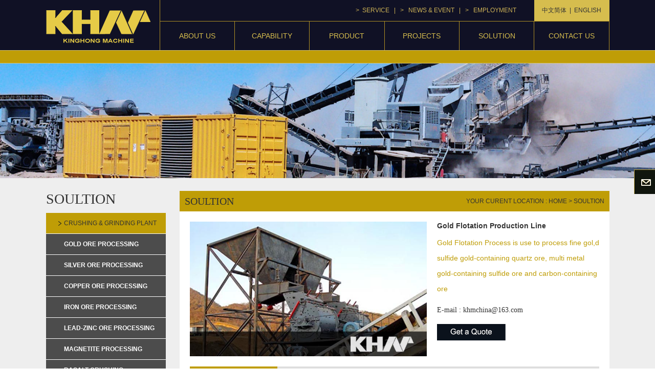

--- FILE ---
content_type: text/html; charset=utf-8
request_url: https://khgmining.com/solDetail.aspx?id=779
body_size: 75495
content:

<!DOCTYPE html PUBLIC "-//W3C//DTD XHTML 1.0 Transitional//EN" "http://www.w3.org/TR/xhtml1/DTD/xhtml1-transitional.dtd">
<html xmlns="http://www.w3.org/1999/xhtml">
<head>
    <meta http-equiv="Content-Type" content="text/html; charset=utf-8" />
    <title>KHM Mining Machinery--NO.1 in China--KINGHONG MACHINE-Crushing Equipment,Grinding Equipment,Mineral Processing Equipment</title><meta name="keywords" content="Gold Mine procssing machine Mining Machine Crushing Equipment,Grinding Equipment,Mineral Processing Equipment"/><meta name="description" content="Mining Machine Crushing Equipment,Grinding Equipment,Mineral Processing Equipment"/>
    <link href="style.css" rel="stylesheet" type="text/css" />

    <script src="js/jquery.min.js" type="text/javascript"></script>

    <script type="text/javascript">
        var timeout = 500;
        var closetimer = 0;
        var ddmenuitem = 0;

        function jsddm_open() {
            jsddm_canceltimer();
            jsddm_close();
            ddmenuitem = $(this).find('ul').eq(0).css('visibility', 'visible');
        }

        function jsddm_close()
        { if (ddmenuitem) ddmenuitem.css('visibility', 'hidden'); }

        function jsddm_timer()
        { closetimer = window.setTimeout(jsddm_close, timeout); }

        function jsddm_canceltimer() {
            if (closetimer) {
                window.clearTimeout(closetimer);
                closetimer = null;
            }
        }

        $(document).ready(function() {
            $('#jsddm > li').bind('mouseover', jsddm_open);
            $('#jsddm > li').bind('mouseout', jsddm_timer);
        });

        document.onclick = jsddm_close;
    </script>

    <script src="js/ScrollPic.js" type="text/javascript"></script>

    <script type="text/javascript" src="js/jquery-1.4.4.min.js"></script>

    <script type="text/javascript">
        $(document).ready(function() {

            //幻灯片元素与类“menu_body”段与类“menu_head”时点击
            $("#firstpane2 .menu_body2:eq(0)").show();
            $("#firstpane2 p.menu_head2").click(function() {
                $(this).addClass("current2").next("div.menu_body2").slideToggle(300).siblings("div.menu_body2").slideUp("slow");
                $(this).siblings().removeClass("current2");
            });

            //滑动与类“menu_body”的元素，当鼠标悬停段
            $("#secondpane2 .menu_body2:eq(0)").show();
            $("#secondpane2 p.menu_head2").mouseover(function() {
                $(this).addClass("current2").next("div.menu_body2").slideDown(500).siblings("div.menu_body2").slideUp("slow");
                $(this).siblings().removeClass("current2");
            });

        });
    </script>

</head>
<body>
    <form name="form1" method="post" action="/solDetail.aspx?id=779" id="form1">
<div>
<input type="hidden" name="__VIEWSTATE" id="__VIEWSTATE" value="U80tstCmvH1MFsNkV5f27XSk4JVxu0iq42OGfiqu3fvEKEvqmeho/WcfUr9z/Z7noaWkcG6DTenUxiGmnmEx1XVbfmjorz6tki4DVtSv5P+EbsbwaRbUU97AZVc=" />
</div>

<div>

	<input type="hidden" name="__VIEWSTATEGENERATOR" id="__VIEWSTATEGENERATOR" value="4D50B0A7" />
</div>
    <div class="head">
        

<script>

    function stop() {

        return false;

    }

    document.oncontextmenu = stop; 

</script>

<div class="kd head_topbg">
    <div class="logo fl">
        <a href="Index.aspx">
            <img src="img/logo.png" /></a></div>
    <div class="head_rt fr">
        <div class="head_top">
            <div class="lang fr">
                <a href="http://www.khmchina.cn">中文简体</a>&nbsp;&nbsp;|&nbsp;&nbsp;<a href="http://www.khmchina.com/">ENGLISH</a></div>
            <div class="href_top fr">
                <a href="Service.aspx">>&nbsp;&nbsp;service</a>&nbsp;&nbsp;&nbsp;|&nbsp;&nbsp;&nbsp;<a
                    href="News.aspx">>&nbsp;&nbsp;&nbsp;news & event</a>&nbsp;&nbsp;&nbsp;|&nbsp;&nbsp;&nbsp;<a
                        href="Renli.aspx">>&nbsp;&nbsp;&nbsp;Employment</a></div>
        </div>
        <div class="cl">
        </div>
        <div class="nav">
            <ul id="jsddm">
                <li><a href="Contact_1.aspx">contact us</a>
                    <ul class="nav_abt" style="left: 731px;">
                        <li class="nav_abtlei"><a href="Contact_1.aspx">Contact Us</a></li>
                        <li class="nav_abtlei"><a href="Contact.aspx">Visit Us</a></li>
                    </ul>
                </li>
                <li><a href="Solution_2.aspx">Solution</a>
                    <ul class="nav_pro">
                        <li>
                            <div class="pro_leikd">
                                <div class="pro_leibt" style="width: 300px; border: none; padding-left: 110px;">
                                    <div class="pro_leibt2">
                                        <a href="Solution.aspx"><strong>>Crushing and Grinding Plan</strong></a>
                                        <div class="pro_leibt3">
                                            <a href="solDetail.aspx?id=710">GOLD ORE CRUSHING & PROCESSING</a></div>
                                        <div class="pro_leibt3">
                                            <a href="solDetail.aspx?id=711">SILVER CRUSHING & PROCESSING</a></div>
                                        <div class="pro_leibt3">
                                            <a href="solDetail.aspx?id=712">COPPER ORE CRUSHING & PROCESSING</a></div>
                                        <div class="pro_leibt3">
                                            <a href="solDetail.aspx?id=713">IRON ORE CRUSHING & PROCESSING</a></div>
                                        <div class="pro_leibt3">
                                            <a href="solDetail.aspx?id=716">LEAD-ZINC ORE CRUSHING & PROCESSING</a></div>
                                        <div class="pro_leibt3">
                                            <a href="solDetail.aspx?id=633">QUARTZ CRUSHING & PROCESSING</a></div>
                                        <div class="pro_leibt3">
                                            <a href="solDetail.aspx?id=719">GRANITE CRUSHING & PROCESSING</a></div>
                                        <div class="pro_leibt3">
                                            <a href="solDetail.aspx?id=723">COAL CRUSHING & PROCESSING</a></div>
                                        <div class="pro_leibt3" style="text-align: right; padding-right: 40px; margin-top: 22px;">
                                            <a href="Solution.aspx">MOre</a></div>
                                    </div>
                                </div>
                                <div class="pro_leibt" style="width: 300px; border: none;">
                                    <div class="pro_leibt2">
                                        <a href="Solution_1.aspx"><strong>>Mineral processing Plan</strong></a>
                                        <div class="pro_leibt3">
                                            <a href="solDetail.aspx?id=779">Gold Flotation Production Line</a></div>
                                        <div class="pro_leibt3">
                                            <a href="solDetail.aspx?id=778">Gold CIP Production Line</a></div>
                                        <div class="pro_leibt3">
                                            <a href="solDetail.aspx?id=777">Magnetic Separation line</a></div>
                                        <div class="pro_leibt3">
                                            <a href="solDetail.aspx?id=634">Flotation Separation Process</a></div>
                                        <div class="pro_leibt3">
                                            <a href="solDetail.aspx?id=786">Fluorite Flotation Processing line</a></div>
                                        <div class="pro_leibt3">
                                            <a href="solDetail.aspx?id=784">Scheelite Flotation Production Line</a></div>
                                        <div class="pro_leibt3">
                                            <a href="solDetail.aspx?id=783">Hematite Separation Processing line</a></div>
                                        <div class="pro_leibt3">
                                            <a href="solDetail.aspx?id=782">Quartz Sand Dressing Line</a></div>
                                        <div class="pro_leibt3">
                                            <a href="solDetail.aspx?id=781">Molybdenum Dressing Line</a></div>
                                        <div class="pro_leibt3">
                                            <a href="solDetail.aspx?id=780">Cu-Pb-Zn Dressing Processing line</a></div>
                                    </div>
                                </div>
                                <div class="pro_leibt" style="width: 300px; border: none;">
                                    <div class="pro_leibt2">
                                        <a href="Product_p.aspx?pid=155"><strong>>Mine Project Design</strong></a>
                                        <div class="pro_leibt3">
                                            <a href="sol2_Detail.aspx?id=709">Engineering Consulting</a></div>
                                        <div class="pro_leibt3">
                                            <a href="sol2_Detail.aspx?id=681">Mineral Dressing Test</a></div>
                                        <div class="pro_leibt3">
                                            <a href="sol2_Detail.aspx?id=680">Mine Design</a></div>
                                        <div class="pro_leibt3">
                                            <a href="sol2_Detail.aspx?id=679">Equipment Manufactur</a></div>
                                        <div class="pro_leibt3">
                                            <a href="sol2_Detail.aspx?id=678">Equipment Manufactur</a></div>
                                        <div class="pro_leibt3">
                                            <a href="sol2_Detail.aspx?id=677">Personal Training</a></div>
                                        <div class="pro_leibt3">
                                            <a href="sol2_Detail.aspx?id=675">Designed Capacity Reached</a></div>
                                    </div>
                                </div>
                                <div class="cl">
                                </div>
                            </div>
                        </li>
                    </ul>
                </li>
                <li><a href="Project.aspx">projects</a>
                    <ul class="nav_abt" style="left: 439px;">
                        <li class="nav_abtlei"><a href="Project.aspx">PROJECT CASE</a></li>
                        <li class="nav_abtlei"><a href="Project_1.aspx">OUR CUSTOMER</a></li>
                    </ul>
                </li>
                <li><a href="product.aspx">product</a>
                    <ul class="nav_pro">
                        <li>
                            <div class="pro_leikd">
                                <div class="pro_leibt">
                                    <div class="pro_leibt2">
                                        <a href="Product_p.aspx?pid=180"><strong>>Conveying Equipment</strong></a>
                                        <div class="pro_leibt3">
                                            <a href="Product.aspx?pid=180&typeId=195">High Inclination Angle Belt</a></div>
                                        <div class="pro_leibt3">
                                            <a href="Product.aspx?pid=180&typeId=190">Belt Conveyor</a></div>
                                        <div class="pro_leibt3">
                                            <a href="Product.aspx?pid=180&typeId=254">Bucket elevator</a></div>
                                    </div>
                                </div>
                                <div class="pro_leibt" style="padding-bottom: 22px;">
                                    <div class="pro_leibt2">
                                        <a href="Product_p.aspx?pid=156"><strong>>Crushing Equipment</strong></a>
                                        <div class="pro_leibt3">
                                            <a href="Product.aspx?pid=156&typeId=188">Jaw Crusher</a></div>
                                        <div class="pro_leibt3">
                                            <a href="Product.aspx?pid=156&typeId=202">European Type Jaw Crusher</a></div>
                                        <div class="pro_leibt3">
                                            <a href="Product.aspx?pid=156&typeId=203">High Efficiency Jaw Crusher</a></div>
                                        <div class="pro_leibt3">
                                            <a href="Product.aspx?pid=156&typeId=204">Impact Crusher</a></div>
                                        <div class="pro_leibt3">
                                            <a href="Product.aspx?pid=156&typeId=205">PFW Impact Crusher</a></div>
                                        <div class="pro_leibt3">
                                            <a href="Product.aspx?pid=156&typeId=187">Cone Crusher</a></div>
                                        <div class="pro_leibt3">
                                            <a href="Product.aspx?pid=156&typeId=206">Hydraulic Cone </a>
                                        </div>
                                        <div class="pro_leibt3">
                                            <a href="Product.aspx?pid=156&typeId=207">Compound Cone</a></div>
                                        <div class="pro_leibt3">
                                            <a href="Product.aspx?pid=156&typeId=218">Rod mill</a></div>
                                        <div class="pro_leibt3">
                                            <a href="Product.aspx?pid=156&typeId=208">HST Cone Crusher</a></div>
                                        <div class="pro_leibt3">
                                            <a href="Product.aspx?pid=156&typeId=210">Toothed Roller Crusher</a></div>
                                        <div class="pro_leibt3">
                                            <a href="Product.aspx?pid=156&typeId=212">Roll Crusher</a></div>
                                        <div class="pro_leibt3">
                                            <a href="Product.aspx?pid=156&typeId=213">Hammer Crusher</a></div>
                                        <div class="pro_leibt3">
                                            <a href="Product.aspx?pid=156&typeId=214">Hammer Mill</a></div>
                                        <div class="pro_leibt3">
                                            <a href="Product.aspx?pid=156&typeId=215">Mobile Crusher</a></div>
                                        <div class="pro_leibt3">
                                            <a href="Product.aspx?pid=156&typeId=217">Energy-saving Ball Mill</a></div>
                                        <div class="pro_leibt3">
                                            <a href="Product.aspx?pid=156&typeId=216">Ball Mill</a></div>
                                    </div>
                                </div>
                                <div class="pro_leibt">
                                    <div class="pro_leibt2">
                                        <a href="Product_p.aspx?pid=178"><strong>>Screening Equipment</strong></a>
                                        <div class="pro_leibt3">
                                            <a href="Product.aspx?pid=178&typeId=219">Vibrating Screen</a></div>
                                        <div class="pro_leibt3">
                                            <a href="Product.aspx?pid=178&typeId=220">High-frequency Screen</a></div>
                                        <div class="pro_leibt3">
                                            <a href="Product.aspx?pid=178&typeId=221">Linear Vibrating </a>
                                        </div>
                                        <div class="pro_leibt3">
                                            <a href="Product.aspx?pid=178&typeId=222">Centering Vibrating Screen</a></div>
                                        <div class="pro_leibt3">
                                            <a href="Product.aspx?pid=178&typeId=232">Trommel Screen</a></div>
                                    </div>
                                </div>
                                <div class="pro_leibt">
                                    <div class="pro_leibt2">
                                        <a href="Product_p.aspx?pid=155"><strong>>Grinding Equipment</strong></a>
                                        <div class="pro_leibt3">
                                            <a href="Product.aspx?pid=155&typeId=170">Ball Mill</a></div>
                                        <div class="pro_leibt3">
                                            <a href="Product.aspx?pid=155&typeId=223">Rod Mill</a></div>
                                        <div class="pro_leibt3">
                                            <a href="Product.aspx?pid=155&typeId=171">Energy-saving Ball Mill</a></div>
                                        <div class="pro_leibt3">
                                            <a href="Product.aspx?pid=155&typeId=224">LM Vertical Grinding</a></div>
                                        <div class="pro_leibt3">
                                            <a href="Product.aspx?pid=155&typeId=225">Raymond Mill</a></div>
                                        <div class="pro_leibt3">
                                            <a href="Product.aspx?pid=155&typeId=226">SCM Ultrafine Mill</a></div>
                                        <div class="pro_leibt3">
                                            <a href="Product.aspx?pid=155&typeId=227">MTW Trapezium Grinder</a></div>
                                        <div class="pro_leibt3">
                                            <a href="Product.aspx?pid=155&typeId=228">Reinforced Ultrafine Mill</a></div>
                                    </div>
                                </div>
                                <div class="pro_leibt" style="border: none;">
                                    <div class="pro_leibt2">
                                        <a href="Product_p.aspx?pid=182"><strong>>Flotation Equipment</strong></a>
                                        <div class="pro_leibt3">
                                            <a href="Product.aspx?pid=182&typeId=234">SF Floatation Cell</a></div>
                                        <div class="pro_leibt3">
                                            <a href="Product.aspx?pid=182&typeId=191">JJF Floatation Machine</a></div>
                                        <div class="pro_leibt3">
                                            <a href="Product.aspx?pid=182&typeId=236">XCF air inflation
                                                <br />
                                                floatation cell</a></div>
                                        <div class="pro_leibt3">
                                            <a href="Product.aspx?pid=182&typeId=235">XJB Bar Flotation Cell</a></div>
                                        <div class="pro_leibt3">
                                            <a href="Product.aspx?pid=182&typeId=237">KYF Air Inflation
                                                <br />
                                                Floatation Cell</a></div>
                                    </div>
                                </div>
                                <div class="cl">
                                </div>
                                <!-- 注释-->
                                <div class="pro_leibt" style="position: absolute; left: 657px; top: 236px; padding-top: 30px;">
                                    <div class="pro_leibt2">
                                        <a href="Product_p.aspx?pid=183"><strong>>Separating Equipoment</strong></a>
                                        <div class="pro_leibt3">
                                            <a href="Product.aspx?pid=183&typeId=231">Magnetic Separator</a></div>
                                        <div class="pro_leibt3">
                                            <a href="Product.aspx?pid=183&typeId=233">Magnetic Drum</a></div>
                                        <div class="pro_leibt3">
                                            <a href="Product.aspx?pid=183&typeId=242">Shaking Table</a></div>
                                        <div class="pro_leibt3">
                                            <a href="Product.aspx?pid=183&typeId=243">Spiral Chute</a></div>
                                        <div class="pro_leibt3">
                                            <a href="Product.aspx?pid=183&typeId=249">Desorption Electrolysis
                                                <br />
                                                System</a></div>
                                        <div class="pro_leibt3">
                                            <a href="Product.aspx?pid=183&typeId=244">Jigger</a></div>
                                    </div>
                                </div>
                                <div class="pro_leibt" style="position: absolute; left: 438px; top: 170px; padding-top: 30px;">
                                    <div class="pro_leibt2">
                                        <a href="Product_p.aspx?pid=181"><strong>>Classifying Equipment</strong></a>
                                        <div class="pro_leibt3">
                                            <a href="Product.aspx?pid=181&typeId=229">Spiral Classifier</a></div>
                                        <div class="pro_leibt3">
                                            <a href="Product.aspx?pid=181&typeId=189">Submerged spiral<br />
                                                classifier</a></div>
                                        <div class="pro_leibt3">
                                            <a href="Product.aspx?pid=181&typeId=230">Double Spiral Classifier</a></div>
                                    </div>
                                </div>
                                <div class="pro_leibt" style="position: absolute; top: 126px; left: 0px; padding-top: 30px;">
                                    <div class="pro_leibt2">
                                        <a href="Product_p.aspx?pid=179"><strong>>Feeding Equipment</strong></a>
                                        <div class="pro_leibt3">
                                            <a href="Product.aspx?pid=179&typeId=199">plate feeder</a></div>
                                        <div class="pro_leibt3">
                                            <a href="Product.aspx?pid=179&typeId=201">chute feeder</a></div>
                                        <div class="pro_leibt3">
                                            <a href="Product.aspx?pid=179&typeId=198">Disk Feeder</a></div>
                                        <div class="pro_leibt3">
                                            <a href="Product.aspx?pid=179&typeId=196">Pendulum Feeder</a></div>
                                        <div class="pro_leibt3">
                                            <a href="Product.aspx?pid=179&typeId=197">Vibrating Feeder</a></div>
                                        <div class="pro_leibt3">
                                            <a href="Product.aspx?pid=179&typeId=200">Electromagnetic Feeder</a></div>
                                    </div>
                                </div>
                                <div class="pro_leibt" style="position: absolute; top: 323px; left: 0px; padding-top: 30px;
                                    padding-bottom: 22px;">
                                    <div class="pro_leibt2">
                                        <a href="Product_p.aspx?pid=250"><strong>>Cyclone Equipment</strong></a>
                                        <div class="pro_leibt3">
                                            <a href="Product.aspx?pid=250&typeId=252">Hydrocyclone</a></div>
                                        <div class="pro_leibt3">
                                            <a href="Product.aspx?pid=250&typeId=253">Combined Cyclone</a></div>
                                    </div>
                                </div>
                                <div class="pro_leibt" style="position: absolute; top: 323px; left: 438px; padding-top: 30px;">
                                    <div class="pro_leibt2">
                                        <a href="Product_p.aspx?pid=241"><strong>>Agitation Equipment</strong></a>
                                        <div class="pro_leibt3">
                                            <a href="Product.aspx?pid=241&typeId=245">High Efficiency Agitation Tank</a></div>
                                        <div class="pro_leibt3">
                                            <a href="Product.aspx?pid=241&typeId=247">Chemical Agitation Tank</a></div>
                                        <div class="pro_leibt3">
                                            <a href="Product.aspx?pid=241&typeId=248">Mixer</a></div>
                                    </div>
                                </div>
                                <div class="cl">
                                </div>
                                <div class="pro_leibt" style="position: absolute; border: none; top: 214px; padding-top: 30px;
                                    left: 876px;">
                                    <div class="pro_leibt2">
                                        <a href="Product_p.aspx?pid=184"><strong>>Concentrating Equipment</strong></a>
                                        <div class="pro_leibt3">
                                            <a href="Product.aspx?pid=184&typeId=257">Vacuum Pressure Filter</a></div>
                                        <div class="pro_leibt3">
                                            <a href="Product.aspx?pid=184&typeId=255">High-Efficiency Thickener</a></div>
                                        <div class="pro_leibt3">
                                            <a href="Product.aspx?pid=184&typeId=256">Deep Cone Thickener </a>
                                        </div>
                                        <div class="pro_leibt3">
                                            <a href="Product.aspx?pid=184&typeId=258">Press Filter</a></div>
                                        <div class="pro_leibt3">
                                            <a href="Product.aspx?pid=184&typeId=259">Ceramic Pressure Filter</a></div>
                                    </div>
                                </div>
                                <div class="cl">
                                </div>
                            </div>
                        </li>
                    </ul>
                </li>
                <li><a href="ShiLi.aspx">capability</a>
                    <ul class="nav_abt" style="left: 148px;">
                        <li class="nav_abtlei"><a href="ShiLi_1.aspx?funId=79">KHM FACTORY</a></li>
                        <li class="nav_abtlei"><a href="ShiLi_1.aspx?funId=246">KHM WORKSHOP</a></li>
                        <li class="nav_abtlei"><a href="ShiLi_1.aspx?funId=247">KHM EQUIPMENT</a></li>
                        <li class="nav_abtlei"><a href="ShiLi_2.aspx?funId=250">KHM R & D</a></li>
                        <li class="nav_abtlei"><a href="ShiLi_2.aspx?funId=251">KHM TEAM</a></li>
                        <li class="nav_abtlei"><a href="ShiLi_2.aspx?funId=259">COOPERATION</a></li>
                        <li class="nav_abtlei"><a href="ShiLi_3.aspx?funId=260">PRODUCT SERIES</a></li>
                    </ul>
                </li>
                <li style="width: 145.4px"><a href="About.aspx">About Us</a>
                    <ul class="nav_abt" style="left: 0px;">
                        <li class="nav_abtlei"><a href="About.aspx">KHM Profile</a></li>
                        <li class="nav_abtlei"><a href="About_1.aspx?funId=248">KHM Market</a></li>
                        <li class="nav_abtlei"><a href="About_1.aspx?funId=166">KHM Culture</a></li>
                        <li class="nav_abtlei"><a href="About_1.aspx?funId=256">KHM Spirits</a></li>
                        <li class="nav_abtlei"><a href="About_1.aspx?funId=257">KHM CSR</a></li>
                        <li class="nav_abtlei"><a href="About_1.aspx?funId=258">KHM Honor</a></li>
                    </ul>
                </li>
            </ul>
        </div>
    </div>
    <div class="cl">
    </div>
</div>

    </div>
    <div class="nei_banner">
        <img src="img/nei_banner.jpg" width="100%" /></div>
    <div class="main">
        <div class="kd">
            <div class="main_lf fl">
                
<div class="main_lfbt">
    soultion</div>
<div class="demo2">
    <div id="firstpane2" class="menu_list2">
        <p class="menu_head2 current2">
            <a id="a_269">CRUSHING & GRINDING PLANT</a></p>
        <div id="div_269" class="menu_body2">
            <a href="solDetail.aspx?id=710">GOLD ORE PROCESSING</a> <a href="solDetail.aspx?id=711">SILVER ORE PROCESSING</a> <a href="solDetail.aspx?id=712">COPPER ORE PROCESSING</a> <a href="solDetail.aspx?id=713">IRON ORE  PROCESSING</a> <a href="solDetail.aspx?id=716">LEAD-ZINC ORE PROCESSING</a> <a href="solDetail.aspx?id=714">MAGNETITE  PROCESSING</a> <a href="solDetail.aspx?id=715">BASALT  CRUSHING</a> <a href="solDetail.aspx?id=633">QUARTZ PROCESSING</a> <a href="solDetail.aspx?id=717">SLAG PROCESSING</a> <a href="solDetail.aspx?id=718">CALCIUM CARBONATE  GRINDING</a> <a href="solDetail.aspx?id=719">GRANITE CRUSHING </a> <a href="solDetail.aspx?id=723">COAL PROCESSING</a> <a href="solDetail.aspx?id=724">BARITE  PROCESSING</a> <a href="solDetail.aspx?id=725">LIMESTONE CRUSHING</a> <a href="solDetail.aspx?id=726">Bauxite PROCESSING</a> <a href="solDetail.aspx?id=727">Clay  PROCESSING</a> <a href="solDetail.aspx?id=1032">PEBBLE CRUSHING</a> 
        </div>
        <p class="menu_head2 current2">
            <a id="a_273">mineral PROCESSING plant</a></p>
        <div id="div_273" class="menu_body2">
            <a href="solDetail.aspx?id=786">Fluorite Flotation Process</a> <a href="solDetail.aspx?id=785">Phosphorite Production Line</a> <a href="solDetail.aspx?id=784">Scheelite Flotation Production Line</a> <a href="solDetail.aspx?id=783">Hematite Separation Process</a> <a href="solDetail.aspx?id=782">Quartz Sand Production Line</a> <a href="solDetail.aspx?id=781">Molybdenum Production Line</a> <a href="solDetail.aspx?id=780">Cu-Pb-Zn Dressing Process</a> <a style="color:#bf9d06;" href="solDetail.aspx?id=779">Gold Flotation Production Line</a> <a href="solDetail.aspx?id=778">Gold CIP Production Line</a> <a href="solDetail.aspx?id=777">Magnetic Separation Process</a> <a href="solDetail.aspx?id=634">Flotation Separation Process</a> <a href="solDetail.aspx?id=1033">Stone Processing Line</a> 
        </div>
        <p class="menu_head2 current2">
            <a id="a_274">mine project design</a></p>
        <div id="div_274" class="menu_body2">
            <a href="sol2_Detail.aspx?id=709">Engineering Consulting</a> <a href="sol2_Detail.aspx?id=681">Mineral Dressing Test </a> <a href="sol2_Detail.aspx?id=680">Mine Design</a> <a href="sol2_Detail.aspx?id=679">Equipment Manufacture</a> <a href="sol2_Detail.aspx?id=678">Installation and Commission</a> <a href="sol2_Detail.aspx?id=677">Personal Training</a> <a href="sol2_Detail.aspx?id=635">Designed Capacity Reached</a> 
        </div>
    </div>

    <script>        document.getElementById("a_0").style.background = "url(img/jt_a.png) no-repeat left center #000000";
        document.getElementById("a_0").style.color = "#fff";
        document.getElementById("div_0").style.display = "block";
    </script>

</div>
<div class="lf_btm a_333">
    <div class="lf_btmbt">
        <a href="Solution.aspx">PRODUCTION CAPABILITY</a></div>
    <ul>
    <li><a href="sol3_Detail.aspx?id=1016">100-150TPH CRUSHING PLANT</a></li><li><a href="sol3_Detail.aspx?id=1027">120-180TPH FOR HARD STONE</a></li><li><a href="sol3_Detail.aspx?id=1028">200-280TPH FOR HARD STONE </a></li><li><a href="sol3_Detail.aspx?id=1029">250-300TPH CRUSHING PLANT</a></li><li><a href="sol3_Detail.aspx?id=1030">450-550TPH FOR HARD STONE</a></li><li><a href="sol3_Detail.aspx?id=1031">550-650TPH CRUSHING PLANT</a></li>
    </ul>
    <div class="lf_btmbt">
        <a href="Product.aspx">MAIN PRODUCT</a></div>
    <ul>
     <li><a href="proDetail.aspx?id=685">PE Jaw Crusher</a></li><li><a href="proDetail.aspx?id=732">PFW Impact Crusher</a></li><li><a href="proDetail.aspx?id=735">High Efficiency jaw Crusher</a></li><li><a href="proDetail.aspx?id=686">Simons Compound Cone Crusher</a></li><li><a href="proDetail.aspx?id=746">Ball Mill</a></li>
    </ul>
    <div class="a_333" style="text-align: right; padding: 10px 0;">
        <a href="Product.aspx">More</a></div>
</div>

            </div>
            <div class="main_rt fr">
                <div class="dqwz">
                    <span class="fr">your curent location : <a href="Index.aspx">home</a> &gt; <a href="Solution.aspx">
                        soultion</a> </span>soultion
                </div>
                <div class="cl">
                </div>
                <div class="pro_neitop">
                    <img src="/photo/bigTu/20141010013742_only.jpg" width="463" height="263" />
                    <h2>
                        Gold Flotation Production Line</h2>
                    <h3>
                        Gold Flotation Process is use to process fine gol,d sulfide gold-containing quartz ore, multi metal gold-containing sulfide ore and carbon-containing ore
</h3>
                    <h4>
                            E-mail : <a href="mailto:khmchina@163.com" style="color:#333;">khmchina@163.com</a></h4>
                        <a href="Contact_1.aspx">
                            <img src="img/xj.jpg" /></a>
                </div>
                <div class="cl">
                </div>
                <div class="pro_nav2">
                    <ul>
                        <li><a>production line</a></li>
                    </ul>
                    <div class="cl">
                    </div>
                </div>
                <div class="nr">
                    <div id="div1" style="display: block;">
                        <div class="cl">
                        </div>
                        <div class="pro_wz">
                            <h4>
	【Process Introduction】</h4>
<div>
	<div>
		<p>
			Flotation is widely used in gold processing. In China, 80% rock gold is processed by flotation. Flotation process maximizes the enrichment of gold into sulfide minerals. The tailings can be directly discharged. Flotation in gold mine has low beneficiation cost.</p>
		<h4>
			【Application】</h4>
	</div>
	<div>
		Gold Flotation Process&nbsp;is use to process fine gold, sulfide gold-containing quartz ore, multi metal gold-containing sulfide ore and carbon-containing ore</div>
	<div>
		<h4>
			【<strong>Process Description&nbsp;</strong>】</h4>
		<div>
			<div>
				<h4>
					Gold Flotation Process Flow</h4>
				<p>
					Gold mineral flotation normally adopts one stage grinding-flotation process, but stages grinding and flotation for ore with uneven distribution.</p>
			</div>
			<div>
				<h4>
					Grinding fineness of gold</h4>
				<p>
					For the gold wrapped in sulfide minerals, sulfide ore reaches monomer dissociation; but for the gold with gangue, grinding fineness should reach gold monomer dissociation. Grinding fineness of minerals is determined by test.</p>
			</div>
			<div>
				<h4>
					Concentration of gold flotation process</h4>
				<p>
					Flotation for large density and coarse particle needs thick pulp, whereas for small density and fine particle, need dilute pulp</p>
			</div>
			<div>
				<h4>
					Other process conditions</h4>
				<p>
					In addition to the grinding fineness, process conditions of gold flotation also includes slurry concentration, reagent dosage, aeration quantity, flotation time</p>
			</div>
			<h3>
				[Case]</h3>
			<h3 style="text-align: center;">
				<img alt="" height="219" src="/neditor/upload/img/201492421172124839.jpg" style="text-align: center; font-size: 12px;" width="567" /></h3>
			<p style="text-align: center;">
				<img src="file:///e:/program files/360se6/User Data/temp/2014092008424161555072.jpg" /></p>
			<div>
				<p>
					A gold mine in Yunan, capacity was 300t/d; the main mineral was pyrite; fine granularity of gold; the gold had close relationship with metal sulfide mineral. This plant adopted the flotation process---one roughing, two cleaning and two scavenging. But due to surface oxidation of arsenic antimony mineral, it adsorbed amount of flotation reagents, and the flotation effect was poor. So the plant authorized Xinhai to reform the process. Xinha</p>
				<p>
					i replaced cyclone tailings with stages grinding &amp; flotation and flotation tailings in accordance with existing problems in production, and Xinhai also changed the number of machine and reagents rules. Finally, this plant obtained excellent indexes. The indexes comparison as follow:</p>
				<table class="table" id="table1" style="margin: 15px auto 0px; padding: 0px; list-style: none; width: 697px; border-collapse: collapse; border: 1px solid rgb(221, 221, 221); font-size: 12px;">
					<tbody style="margin: 0px; padding: 0px; list-style: none;">
						<tr style="margin: 0px; padding: 0px; list-style: none; background-color: rgb(241, 241, 241); color: rgb(0, 0, 0);">
							<td style="margin: 0px; padding: 3px; list-style: none; text-align: center; border: 1px solid rgb(221, 221, 221);">
								&nbsp;</td>
							<td style="margin: 0px; padding: 3px; list-style: none; text-align: center; border: 1px solid rgb(221, 221, 221);">
								Products Name</td>
							<td style="margin: 0px; padding: 3px; list-style: none; text-align: center; border: 1px solid rgb(221, 221, 221);">
								Gold Concentrate Grade/（g/t）</td>
							<td style="margin: 0px; padding: 3px; list-style: none; text-align: center; border: 1px solid rgb(221, 221, 221);">
								Gold Recovery Rate/%</td>
						</tr>
						<tr style="margin: 0px; padding: 0px; list-style: none; color: rgb(0, 0, 0);">
							<td rowspan="3" style="margin: 0px; padding: 3px; list-style: none; text-align: center; border: 1px solid rgb(221, 221, 221);">
								Before Reformation</td>
							<td style="margin: 0px; padding: 3px; list-style: none; text-align: center; border: 1px solid rgb(221, 221, 221);">
								Gold Concentrate</td>
							<td style="margin: 0px; padding: 3px; list-style: none; text-align: center; border: 1px solid rgb(221, 221, 221);">
								33.35</td>
							<td style="margin: 0px; padding: 3px; list-style: none; text-align: center; border: 1px solid rgb(221, 221, 221);">
								90.62</td>
						</tr>
						<tr style="margin: 0px; padding: 0px; list-style: none; background-color: rgb(241, 241, 241); color: rgb(0, 0, 0);">
							<td style="margin: 0px; padding: 3px; list-style: none; text-align: center; border: 1px solid rgb(221, 221, 221);">
								Tailings</td>
							<td style="margin: 0px; padding: 3px; list-style: none; text-align: center; border: 1px solid rgb(221, 221, 221);">
								0.68</td>
							<td style="margin: 0px; padding: 3px; list-style: none; text-align: center; border: 1px solid rgb(221, 221, 221);">
								9.38</td>
						</tr>
						<tr style="margin: 0px; padding: 0px; list-style: none; color: rgb(0, 0, 0);">
							<td style="margin: 0px; padding: 3px; list-style: none; text-align: center; border: 1px solid rgb(221, 221, 221);">
								Crude Ore</td>
							<td style="margin: 0px; padding: 3px; list-style: none; text-align: center; border: 1px solid rgb(221, 221, 221);">
								3.32</td>
							<td style="margin: 0px; padding: 3px; list-style: none; text-align: center; border: 1px solid rgb(221, 221, 221);">
								100</td>
						</tr>
						<tr style="margin: 0px; padding: 0px; list-style: none; background-color: rgb(241, 241, 241); color: rgb(0, 0, 0);">
							<td rowspan="3" style="margin: 0px; padding: 3px; list-style: none; text-align: center; border: 1px solid rgb(221, 221, 221);">
								After Reformation</td>
							<td style="margin: 0px; padding: 3px; list-style: none; text-align: center; border: 1px solid rgb(221, 221, 221);">
								Gold Concentrate</td>
							<td style="margin: 0px; padding: 3px; list-style: none; text-align: center; border: 1px solid rgb(221, 221, 221);">
								34.38</td>
							<td style="margin: 0px; padding: 3px; list-style: none; text-align: center; border: 1px solid rgb(221, 221, 221);">
								81.80</td>
						</tr>
						<tr style="margin: 0px; padding: 0px; list-style: none; color: rgb(0, 0, 0);">
							<td style="margin: 0px; padding: 3px; list-style: none; text-align: center; border: 1px solid rgb(221, 221, 221);">
								Tailings</td>
							<td style="margin: 0px; padding: 3px; list-style: none; text-align: center; border: 1px solid rgb(221, 221, 221);">
								0.34</td>
							<td style="margin: 0px; padding: 3px; list-style: none; text-align: center; border: 1px solid rgb(221, 221, 221);">
								19.20</td>
						</tr>
						<tr style="margin: 0px; padding: 0px; list-style: none; background-color: rgb(241, 241, 241); color: rgb(0, 0, 0);">
							<td style="margin: 0px; padding: 3px; list-style: none; text-align: center; border: 1px solid rgb(221, 221, 221);">
								Crude Ore</td>
							<td style="margin: 0px; padding: 3px; list-style: none; text-align: center; border: 1px solid rgb(221, 221, 221);">
								3.30</td>
							<td style="margin: 0px; padding: 3px; list-style: none; text-align: center; border: 1px solid rgb(221, 221, 221);">
								100</td>
						</tr>
					</tbody>
				</table>
			</div>
			<div>
				<br />
				<p style="margin: 15px 0px; padding: 0px; list-style: none; cursor: default;">
					The production process flow into stage flotation flowsheet, easy operation, to achieve early harvest, fast charge minerals useful higher impurity minerals; adjust the structure of flotation machine, improve the separation environment, but also improve the flotation pulp mineralization effect, the index of stability and flow。</p>
				<p style="margin: 15px 0px; padding: 0px; list-style: none; cursor: default;">
					&nbsp;</p>
				<p style="margin: 15px 0px; padding: 0px; list-style: none; cursor: default; text-align: center;">
					<img align="" alt="" height="198" src="/neditor/upload/img/201492421222987232.jpg" width="350" />&nbsp; <img alt="" height="198" src="/neditor/upload/img/201492421385162427.jpg" width="350" />.</p>
				<p style="margin: 15px 0px; padding: 0px; list-style: none; cursor: default; text-align: center;">
					&nbsp;</p>
				<p style="margin: 15px 0px; padding: 0px; list-style: none; cursor: default; text-align: center;">
					<img alt="" height="589" src="/neditor/upload/img/201410152413357957.jpg" width="440" /></p>
			</div>
		</div>
	</div>
</div>

                        </div>
                    </div>
                    <div class="rollphotos">
                        
        <div class="xg_bt">
                            Related products</div>
                        <div class="blk_29">
                            <div class="LeftBotton" id="LeftArr">
                            </div>
                            <div class="Cont a_333" id="ISL_Cont_1">
                               <div class="box">                                    <a class="imgBorder" href="proDetail.aspx?id=685">                                        <img src="/photo/product/20140917012609_db.jpg" width="180" height="107"><br />                                        <br />PE Jaw Crusher                                        </a></div><div class="box">                                    <a class="imgBorder" href="proDetail.aspx?id=733">                                        <img src="/photo/product/20140923212038_db.jpg" width="180" height="107"><br />                                        <br />European Type Jaw Crusher                                        </a></div><div class="box">                                    <a class="imgBorder" href="proDetail.aspx?id=732">                                        <img src="/photo/product/20140923210320_db.jpg" width="180" height="107"><br />                                        <br />PFW Impact Crusher                                        </a></div><div class="box">                                    <a class="imgBorder" href="proDetail.aspx?id=735">                                        <img src="/photo/product/20140923215511_db.jpg" width="180" height="107"><br />                                        <br />High Efficiency jaw Crusher                                        </a></div><div class="box">                                    <a class="imgBorder" href="proDetail.aspx?id=730">                                        <img src="/photo/product/20140923202327_db.jpg" width="180" height="107"><br />                                        <br />Impact Crusher                                        </a></div><div class="box">                                    <a class="imgBorder" href="proDetail.aspx?id=737">                                        <img src="/photo/product/20140923221759_db.jpg" width="180" height="107"><br />                                        <br />Cone Crusher                                        </a></div><div class="box">                                    <a class="imgBorder" href="proDetail.aspx?id=686">                                        <img src="/photo/product/20140917012755_db.jpg" width="180" height="107"><br />                                        <br />Simons Compound Cone Crusher                                        </a></div><div class="box">                                    <a class="imgBorder" href="proDetail.aspx?id=736">                                        <img src="/photo/product/20140923221029_db.jpg" width="180" height="107"><br />                                        <br />HPT Hydraulic Cone Crusher                                        </a></div><div class="box">                                    <a class="imgBorder" href="proDetail.aspx?id=731">                                        <img src="/photo/product/20140923205609_db.jpg" width="180" height="107"><br />                                        <br />Hammer Crusher                                        </a></div><div class="box">                                    <a class="imgBorder" href="proDetail.aspx?id=861">                                        <img src="/photo/product/20140926223944_db.jpg" width="180" height="107"><br />                                        <br />HPC Cone Crusher                                        </a></div><div class="box">                                    <a class="imgBorder" href="proDetail.aspx?id=734">                                        <img src="/photo/product/20140923212600_db.jpg" width="180" height="107"><br />                                        <br />Hammer Mill                                        </a></div><div class="box">                                    <a class="imgBorder" href="proDetail.aspx?id=738">                                        <img src="/photo/product/20140923222735_db.jpg" width="180" height="107"><br />                                        <br />HST Cone Crusher                                        </a></div><div class="box">                                    <a class="imgBorder" href="proDetail.aspx?id=740">                                        <img src="/photo/product/20140923224020_db.jpg" width="180" height="107"><br />                                        <br />Grinding Machine                                        </a></div><div class="box">                                    <a class="imgBorder" href="proDetail.aspx?id=741">                                        <img src="/photo/product/20140923224501_db.jpg" width="180" height="107"><br />                                        <br />MTW Trapezium Gringder                                        </a></div><div class="box">                                    <a class="imgBorder" href="proDetail.aspx?id=1046">                                        <img src="/photo/product/20141112042856_db.jpg" width="180" height="107"><br />                                        <br />HST Cone Crusher                                        </a></div><div class="box">                                    <a class="imgBorder" href="proDetail.aspx?id=742">                                        <img src="/photo/product/20140923224948_db.jpg" width="180" height="107"><br />                                        <br />LM Vertical Mill                                        </a></div><div class="box">                                    <a class="imgBorder" href="proDetail.aspx?id=743">                                        <img src="/photo/product/20140923225436_db.jpg" width="180" height="107"><br />                                        <br />Raymond Mill                                        </a></div><div class="box">                                    <a class="imgBorder" href="proDetail.aspx?id=864">                                        <img src="/photo/product/20140926233617_db.jpg" width="180" height="107"><br />                                        <br />Reinforced Ultrafine Mill                                        </a></div><div class="box">                                    <a class="imgBorder" href="proDetail.aspx?id=862">                                        <img src="/photo/product/20140926225205_db.jpg" width="180" height="107"><br />                                        <br />Toothed Roller Crusher                                        </a></div><div class="box">                                    <a class="imgBorder" href="proDetail.aspx?id=746">                                        <img src="/photo/product/20140924011418_db.jpg" width="180" height="107"><br />                                        <br />Ball Mill                                        </a></div><div class="box">                                    <a class="imgBorder" href="proDetail.aspx?id=744">                                        <img src="/photo/product/20140924004503_db.jpg" width="180" height="107"><br />                                        <br />Energy-Saving Ball Mill                                        </a></div><div class="box">                                    <a class="imgBorder" href="proDetail.aspx?id=739">                                        <img src="/photo/product/20140923223406_db.jpg" width="180" height="107"><br />                                        <br />Mobile Crusher                                        </a></div><div class="box">                                    <a class="imgBorder" href="proDetail.aspx?id=758">                                        <img src="/photo/product/20140924022505_db.jpg" width="180" height="107"><br />                                        <br />Round Vibrating Screen                                        </a></div><div class="box">                                    <a class="imgBorder" href="proDetail.aspx?id=1018">                                        <img src="/photo/product/20140930233015_db.jpg" width="180" height="107"><br />                                        <br />Overflow Type Ball Mill                                        </a></div><div class="box">                                    <a class="imgBorder" href="proDetail.aspx?id=1017">                                        <img src="/photo/product/20140930232917_db.jpg" width="180" height="107"><br />                                        <br />Grid Type Ball mill                                        </a></div><div class="box">                                    <a class="imgBorder" href="proDetail.aspx?id=684">                                        <img src="/photo/product/20140917011856_db.jpg" width="180" height="107"><br />                                        <br />Energy-Saving Ball Mill                                        </a></div><div class="box">                                    <a class="imgBorder" href="proDetail.aspx?id=749">                                        <img src="/photo/product/20140924014035_db.jpg" width="180" height="107"><br />                                        <br />Rod Mill                                        </a></div><div class="box">                                    <a class="imgBorder" href="proDetail.aspx?id=750">                                        <img src="/photo/product/20140924014734_db.jpg" width="180" height="107"><br />                                        <br />SF Floatation Cell                                        </a></div><div class="box">                                    <a class="imgBorder" href="proDetail.aspx?id=747">                                        <img src="/photo/product/20140924013043_db.jpg" width="180" height="107"><br />                                        <br />Ball Mill                                        </a></div><div class="box">                                    <a class="imgBorder" href="proDetail.aspx?id=753">                                        <img src="/photo/product/20140924020342_db.jpg" width="180" height="107"><br />                                        <br />Flotation machine                                        </a></div><div class="box">                                    <a class="imgBorder" href="proDetail.aspx?id=752">                                        <img src="/photo/product/20140924015914_db.jpg" width="180" height="107"><br />                                        <br />BF & KYF Floatation cell                                        </a></div><div class="box">                                    <a class="imgBorder" href="proDetail.aspx?id=755">                                        <img src="/photo/product/20140924021048_db.jpg" width="180" height="107"><br />                                        <br />High Weir Spiral Classifier                                        </a></div><div class="box">                                    <a class="imgBorder" href="proDetail.aspx?id=865">                                        <img src="/photo/product/20140926235234_db.jpg" width="180" height="107"><br />                                        <br />Submerged spiral classifier                                        </a></div><div class="box">                                    <a class="imgBorder" href="proDetail.aspx?id=756">                                        <img src="/photo/product/20140924021641_db.jpg" width="180" height="107"><br />                                        <br />Double spiral classifier                                        </a></div><div class="box">                                    <a class="imgBorder" href="proDetail.aspx?id=761">                                        <img src="/photo/product/20140924024738_db.jpg" width="180" height="107"><br />                                        <br />Vibrating Feeder                                        </a></div><div class="box">                                    <a class="imgBorder" href="proDetail.aspx?id=762">                                        <img src="/photo/product/20140924030103_db.jpg" width="180" height="107"><br />                                        <br />KHM Plate Feeder                                        </a></div><div class="box">                                    <a class="imgBorder" href="proDetail.aspx?id=649">                                        <img src="/photo/product/20140911171348_db.jpg" width="180" height="107"><br />                                        <br />Chute Feeder                                        </a></div><div class="box">                                    <a class="imgBorder" href="proDetail.aspx?id=645">                                        <img src="/photo/product/20140911171205_db.jpg" width="180" height="107"><br />                                        <br />Disk feeder                                        </a></div><div class="box">                                    <a class="imgBorder" href="proDetail.aspx?id=647">                                        <img src="/photo/product/20140911171319_db.jpg" width="180" height="107"><br />                                        <br />Pendulum Feeder                                        </a></div><div class="box">                                    <a class="imgBorder" href="proDetail.aspx?id=648">                                        <img src="/photo/product/20140911171334_db.jpg" width="180" height="107"><br />                                        <br />Plate converyor                                        </a></div><div class="box">                                    <a class="imgBorder" href="proDetail.aspx?id=646">                                        <img src="/photo/product/20140911171259_db.jpg" width="180" height="107"><br />                                        <br />Electromagnetic Vibrating Feeder                                        </a></div><div class="box">                                    <a class="imgBorder" href="proDetail.aspx?id=611">                                        <img src="/photo/product/20140515120223_db.jpg" width="180" height="107"><br />                                        <br />Belt Conveyor                                        </a></div><div class="box">                                    <a class="imgBorder" href="proDetail.aspx?id=765">                                        <img src="/photo/product/20140924033015_db.jpg" width="180" height="107"><br />                                        <br />High Inclination Angle Belt                                        </a></div><div class="box">                                    <a class="imgBorder" href="proDetail.aspx?id=764">                                        <img src="/photo/product/20140924032255_db.jpg" width="180" height="107"><br />                                        <br />KHM Belt conveyor                                        </a></div><div class="box">                                    <a class="imgBorder" href="proDetail.aspx?id=774">                                        <img src="/photo/product/20140924051814_db.jpg" width="180" height="107"><br />                                        <br />Bucket Elevator                                        </a></div><div class="box">                                    <a class="imgBorder" href="proDetail.aspx?id=759">                                        <img src="/photo/product/20140924022925_db.jpg" width="180" height="107"><br />                                        <br />High Frequency Vibrating Screen                                        </a></div><div class="box">                                    <a class="imgBorder" href="proDetail.aspx?id=863">                                        <img src="/photo/product/20140926230903_db.jpg" width="180" height="107"><br />                                        <br />Auto Centering Vibrating Screen                                        </a></div><div class="box">                                    <a class="imgBorder" href="proDetail.aspx?id=760">                                        <img src="/photo/product/20140924024533_db.jpg" width="180" height="107"><br />                                        <br />YKN Vibrating Screen                                        </a></div><div class="box">                                    <a class="imgBorder" href="proDetail.aspx?id=1020">                                        <img src="/photo/product/20141001000537_db.jpg" width="180" height="107"><br />                                        <br />Round Vibrating Screen                                        </a></div><div class="box">                                    <a class="imgBorder" href="proDetail.aspx?id=1019">                                        <img src="/photo/product/20141001000449_db.jpg" width="180" height="107"><br />                                        <br />Auto Centering Vibrating Screen                                        </a></div><div class="box">                                    <a class="imgBorder" href="proDetail.aspx?id=773">                                        <img src="/photo/product/20140924042259_db.jpg" width="180" height="107"><br />                                        <br />Linear Vibrating  screen                                        </a></div><div class="box">                                    <a class="imgBorder" href="proDetail.aspx?id=1021">                                        <img src="/photo/product/20141001000949_db.jpg" width="180" height="107"><br />                                        <br />YKN Vibrating Screen                                        </a></div><div class="box">                                    <a class="imgBorder" href="proDetail.aspx?id=766">                                        <img src="/photo/product/20140924033656_db.jpg" width="180" height="107"><br />                                        <br />Trommel Screen                                        </a></div><div class="box">                                    <a class="imgBorder" href="proDetail.aspx?id=757">                                        <img src="/photo/product/20140924022109_db.jpg" width="180" height="107"><br />                                        <br />Magnetic Separator                                        </a></div><div class="box">                                    <a class="imgBorder" href="proDetail.aspx?id=866">                                        <img src="/photo/product/20140927000047_db.jpg" width="180" height="107"><br />                                        <br />Magnetic Drum                                        </a></div><div class="box">                                    <a class="imgBorder" href="proDetail.aspx?id=769">                                        <img src="/photo/product/20140924035743_db.jpg" width="180" height="107"><br />                                        <br />Shaking Table                                        </a></div><div class="box">                                    <a class="imgBorder" href="proDetail.aspx?id=772">                                        <img src="/photo/product/20140924041517_db.jpg" width="180" height="107"><br />                                        <br />Desorption Electrolysis System                                        </a></div><div class="box">                                    <a class="imgBorder" href="proDetail.aspx?id=768">                                        <img src="/photo/product/20140924035249_db.jpg" width="180" height="107"><br />                                        <br />Spiral Chute                                        </a></div><div class="box">                                    <a class="imgBorder" href="proDetail.aspx?id=770">                                        <img src="/photo/product/20140924040222_db.jpg" width="180" height="107"><br />                                        <br /> Jig Concentrator                                        </a></div><div class="box">                                    <a class="imgBorder" href="proDetail.aspx?id=754">                                        <img src="/photo/product/20140924020733_db.jpg" width="180" height="107"><br />                                        <br />XJB Bar Flotation Cell                                        </a></div><div class="box">                                    <a class="imgBorder" href="proDetail.aspx?id=751">                                        <img src="/photo/product/20140924015331_db.jpg" width="180" height="107"><br />                                        <br />XCF air inflation floatation cell                                        </a></div><div class="box">                                    <a class="imgBorder" href="proDetail.aspx?id=1022">                                        <img src="/photo/product/20141001001739_db.jpg" width="180" height="107"><br />                                        <br />Hydrocyclone                                        </a></div><div class="box">                                    <a class="imgBorder" href="proDetail.aspx?id=767">                                        <img src="/photo/product/20140924034347_db.jpg" width="180" height="107"><br />                                        <br />Cyclone Unit                                        </a></div><div class="box">                                    <a class="imgBorder" href="proDetail.aspx?id=689">                                        <img src="/photo/product/20140917013114_db.jpg" width="180" height="107"><br />                                        <br />Leaching Agitation Tank                                        </a></div><div class="box">                                    <a class="imgBorder" href="proDetail.aspx?id=1023">                                        <img src="/photo/product/20141001003607_db.jpg" width="180" height="107"><br />                                        <br />Chemical Agitation Tank                                        </a></div><div class="box">                                    <a class="imgBorder" href="proDetail.aspx?id=763">                                        <img src="/photo/product/20140924031602_db.jpg" width="180" height="107"><br />                                        <br />Agitation Tank                                        </a></div><div class="box">                                    <a class="imgBorder" href="proDetail.aspx?id=688">                                        <img src="/photo/product/20140917013042_db.jpg" width="180" height="107"><br />                                        <br />High Efficiency Thickener                                        </a></div><div class="box">                                    <a class="imgBorder" href="proDetail.aspx?id=776">                                        <img src="/photo/product/20140924053439_db.jpg" width="180" height="107"><br />                                        <br />Vacuum Filter                                        </a></div><div class="box">                                    <a class="imgBorder" href="proDetail.aspx?id=771">                                        <img src="/photo/product/20140924040950_db.jpg" width="180" height="107"><br />                                        <br />Press Filter                                        </a></div><div class="box">                                    <a class="imgBorder" href="proDetail.aspx?id=687">                                        <img src="/photo/product/20140917012921_db.jpg" width="180" height="107"><br />                                        <br />Efficient Deep Cone Thickener                                        </a></div><div class="box">                                    <a class="imgBorder" href="proDetail.aspx?id=775">                                        <img src="/photo/product/20140924052650_db.jpg" width="180" height="107"><br />                                        <br />Ceramic Filter                                        </a></div><div class="box">                                    <a class="imgBorder" href="proDetail.aspx?id=748">                                        <img src="/photo/product/20140924013750_db.jpg" width="180" height="107"><br />                                        <br />Chinaware Ball Mill                                        </a></div>
                            </div>
                            <div class="RightBotton" id="RightArr">
                            </div>
                        </div>

                        <script language="javascript" type="text/javascript">
		<!--                            //--><![CDATA[//><!--
                            var scrollPic_02 = new ScrollPic();
                            scrollPic_02.scrollContId = "ISL_Cont_1"; //内容容器ID
                            scrollPic_02.arrLeftId = "LeftArr"; //左箭头ID
                            scrollPic_02.arrRightId = "RightArr"; //右箭头ID

                            scrollPic_02.frameWidth = 750; //显示框宽度
                            scrollPic_02.pageWidth = 187; //翻页宽度

                            scrollPic_02.speed = 10; //移动速度(单位毫秒，越小越快)
                            scrollPic_02.space = 10; //每次移动像素(单位px，越大越快)
                            scrollPic_02.autoPlay = false; //自动播放
                            scrollPic_02.autoPlayTime = 3; //自动播放间隔时间(秒)

                            scrollPic_02.initialize(); //初始化

                            //--><!]]>
                        </script>
                    </div>
                    <div style="padding: 20px 0;">
                        <img src="img/msg_top.jpg" /></div>
                    <div class="msg">
                        
<ul>
    <li class="msg_wz fl">Name：</li>
    <li>
        <input name="txtName" type="text" style="border: 1px solid #999; width: 428px; height: 28px;
            line-height: 30px;" /></li><div class="cl"></div>
    <li class="msg_wz fl">E-mail：</li>
    <li>
        <input name="txtEmail" type="text" style="border: 1px solid #999; width: 428px; height: 28px;
            line-height: 30px;" /></li><div class="cl"></div>
    <li class="msg_wz fl">Country：</li>
    <li>
        <input name="txtCountry" type="text" style="border: 1px solid #999; width: 428px;
            height: 28px; line-height: 30px;" /></li><div class="cl"></div>
    <li class="msg_wz fl">Tel：</li>
    <li>
        <input name="txtTel" type="text" style="border: 1px solid #999; width: 428px; height: 28px;
            line-height: 30px;" /></li><div class="cl"></div>
    <li></li>
    <li></li>
    <li class="msg_wz fl">Company：</li>
    <li>
        <input name="txtCompany" type="text" style="border: 1px solid #999; width: 428px;
            height: 28px; line-height: 30px;" /></li><div class="cl"></div>
    <li class="msg_wz fl">Porduct：</li>
    <li>
        <input name="txtPro" type="text" style="border: 1px solid #999; width: 428px; height: 28px;
            line-height: 30px;" /></li><div class="cl"></div>
    <li class="msg_wz fl">Message：</li>
    <li>Please enter details such as raw material type, capacity in TPH, feeding material
        size, final product size, other requirments</li>
    <li style="padding-left: 100px;">
        <textarea name="txtMess" style="border: 1px solid #999; width: 428px; height: 105px;
            line-height: 20px;"></textarea></li>
    <li style="padding-left: 100px;">
        <input type="submit" style="background: #bf9d07; height: 30px; width: 100px; border: none;
            color: #333; font-family: Arial; font-size: 14px;" value="send now" /></li><div class="cl"></div>
</ul>

                    </div>
                </div>
            </div>
            <div class="cl">
            </div>
        </div>
    </div>
    <div class="foot">
        
<div class="footer">
    <div class="re_top">
        <a href="#">
            <img src="img/top.jpg" /></a></div>
    <div class="ft_nav" style="padding-bottom:40px;">
        <ul>
            <li style="padding-left: inherit;"><a href="Index.aspx">HOME</a></li>
            <li><a href="About.aspx">about us</a></li>
            <li><a href="ShiLi.aspx">capability</a></li>
            <li><a href="Product.aspx">product</a></li>
            <li><a href="Project.aspx">projects</a></li>
            <li><a href="Contact_1.aspx">contact us</a></li>
        </ul>
        <div class="cl"></div>
    </div>
    <!--<div style="padding-top:40px;"></div>-->
    <script>
function showWx(temp)
{
			document.getElementById("wx"+temp).style.display="block";

}function closeWx(temp)
{
			document.getElementById("wx"+temp).style.display="none";

}
</script>
     <div style="font-family:Times New Roman; font-size:30px; font-weight:bold; color:#868686;">KING HONG MACHINERY CO.,LTD</div>
     <div style=" position:absolute; top:215px; left:350px;"><a target="_blank" href="http://www.lianpula.com/"><img src="img/fc.jpg" /></a>&nbsp;&nbsp;&nbsp;<a target="_blank" href="http://www.twitterfensi.com"><img src="img/tt.jpg" /></a>&nbsp;&nbsp;&nbsp;<a target="_blank" href="http://www.youtube.com/ "><img src="img/ytb.jpg" /></a></div>
     <div id="wx1" style="display:none; bottom:65px; position:absolute; right:480px;">
            <div class="cl"></div>
            <img src="img/weixin_gz.jpg" width="70" height="70" />
          </div>
     <div style="line-height:30px; color:#868686; padding-top:10px;">Address : Qingdao Epic Industry Park,204 National Road,Chengyang district,Qingdao,China<br />
TEL : +8653285881191&nbsp;&nbsp;&nbsp;&nbsp;&nbsp;&nbsp;&nbsp;&nbsp; Fax : +8653589081789<br />
Mobile : +8613708969008      <br />
Email : khmchina@163.com</div>
     <div style="padding-top:48px; text-align:center;color:#868686;">鲁ICP备14014352号-1 Copyright © All Rights Reserved by Kinghong Machine</div>
    
</div>
<div style="position:fixed; right:0; z-index:1000000000; top:46%;"><a href="mailto:khmchina@163.com"><img src="img/yj.jpg" /></a></div>
<!--<script type="text/javascript" charset="utf-8" src="http://static.bshare.cn/b/buttonLite.js#uuid=456a702e-3280-4b4a-88b2-423e4dd2280b&style=4&img=http://test10.xinshidian.net/img/fenxiang.jpg&h=47&w=41"></script>-->
    </div>
    </form>



<!-- khmchina.cn Baidu tongji analytics -->
<script type="text/javascript">
var _bdhmProtocol = (("https:" == document.location.protocol) ? " https://" : " http://");
document.write(unescape("%3Cscript src='" + _bdhmProtocol + "hm.baidu.com/h.js%3Fa67cebec0fa04458afda7ab233339141' type='text/javascript'%3E%3C/script%3E"));
</script>



</body>
</html>


--- FILE ---
content_type: text/css
request_url: https://khgmining.com/style.css
body_size: 20434
content:
* {padding:0;margin:0;}
body {width:100%; border: 0 none; background:#fff; font-family:Arial, Microsoft Yahei; font-size:12px; color:#333;}
ul {list-style:none; border:none;}
hr{border:none; background:#ccc; width:206px; margin:0 auto; height:1px;}
a{text-decoration: none; outline:none;}
.cl {clear:both;}
.fl{float:left;}
.fr{float:right;}
.kd{width:1101px; margin:0 auto; z-index:99;}
.a_333 a{color:#333;}
.a_333 a:hover{color:#ceb356}
img{ border: 0 none;}
.head_rt{width:878px;background:url(img/head_bg.jpg) repeat-x; height:124px; }
.head{background:url(img/head_bg.jpg) repeat-x; height:124px; width:100%;}
.logo{height:78px; padding-top:20px; width:222px; border-right:1px solid #b09024;}
.logo img{opacity:0.9; filter(alpha=50)}
.logo img:hover{opacity:1; filter(alpha=0)}
.head_top{height:41px; border-bottom:1px solid #b09024; width:878px; text-align:right;}
.href_top{line-height:41px; padding-right:35px;text-transform:uppercase; color:#ceb356;}.href_top a{color:#ceb356;}.href_top a:hover{color:#eee;}
.lang a{color:#333; }.lang {background:#d6bd4e; width:147px; height:41px; line-height:41px; text-align:center;}
.head_topbg{}
.nei_banner{min-width:1101px;}
#jsddm
{position:relative; z-index:1000;width:878px; }

#jsddm:after{ content: ''; clear: both; display: table;}
	#jsddm li
	{	float: right;
		list-style: none;
		font-size: 14px;
		line-height:56px;
		text-align:center;
		width:145.3px;
		border-right:1px solid #b09024;
		text-transform:uppercase;
		}
		#jsddm li:hover .nav_abt{ visibility: visible;}
		#jsddm li .nav_abt:after{ content: ''; width: 100%; height: 25px; position: absolute; top: -25px; left: 0;}
	#jsddm li a
	{
		text-decoration: none;
		color: #d6bd4e;
		white-space: nowrap;
		display:block;}
   #jsddm li a:hover{color:#333; background:#d6bd4e;}
		#jsddm li .nav_pro
		{	margin:25px 0 0;
			padding: 0;
			position: absolute;
			visibility: hidden;
			z-index:1001;
			left:-226px;
			}
			#jsddm li .nav_abt
		{	margin:26px 0 0;
			padding: 0;
			position: absolute;
			visibility: hidden;
			z-index:1001;
			left:0;
			border-bottom:1px solid #b09024;
			border-left:1px solid #b09024;
			border-right:1px solid #b09024;}
			
			#jsddm li .nav_abt
		{	margin:25px 0 0;
			padding: 0;
			position: absolute;
			visibility: hidden;
			z-index:1001;
			left:0;
			}
			#jsddm li ul li
			{
				border:none;
				}
			
			#jsddm li ul li a
			{	width: auto;
				font-size:12px;
				text-shadow:none;
				display:block;
				}
				#jsddm li ul li .pro_leikd{float: none;
				background:url(img/nav_bg.png) repeat;
				font-weight:normal;
				padding:0;
				width:1101px;
				border:1px solid #cfd1a5;
				background:url(img/nav_bg.png) repeat;
				padding-top:25px;
				text-align:left;
				padding-bottom:25px;
				position:relative;
				}
				#jsddm li ul li .pro_leibt2 a{font-size:12px; color:#d6bd4e;}#jsddm li ul li .pro_lei a:hover{background:none;}
				#jsddm li ul li .pro_leibt2 a:hover{background:#d6bd4e; color:#333;}
				#jsddm li ul li .pro_lei a{font-size:12px; color:#d6bd4e; line-height:22px; text-transform:uppercase;}
				#jsddm li ul li .pro_leibt3{line-height:22px;}#jsddm li ul li .pro_leibt3 a{display:block;}
				#jsddm li ul li .pro_leibt3 a:hover{background:#d6bd4e; color:#333;}

.demo{ width:100%; min-width:1101px;text-align:left; position:relative; margin:0 auto;}
#firstpane{margin-top:1px; float:left;width:100%; min-width:1101px;}
.menu_head{cursor:pointer; border-bottom:1px solid #fff; position:relative;width:50%;height:42px; line-height:42px; font-size:20px;  float:left;}

.menu_list .current{}
.menu_body{display:none; width:100%;}
.menu_body a{display:block;ext-decoration:none;line-height:35px; font-size:12px; color:#1e6eb9;}
.menu_body a:hover{color:#f9423b;}
.abt_js{width:49.96%; clear:both; background:#101125; height:460px; line-height:1.8em; font-size:22px; text-align:center; color:#fff;}
.innews_js{ background:#101125; height:460px; color:#acacac;}
.abt_jsnr{padding:9% 40px 0px 40px; font-family:Times New Roman, arial; float:right;} 
.abt_jsnr span{font-size:16px; line-height:26px;}
.abt_pic{width:50.04%; height:460px; overflow:hidden;}
.in_pro_bt{padding:20px 0 20px; width:1101px; margin:0 auto; text-align:center;}
.abt_pic img img{background: #000;  opacity:1;filter(alpha=0)}
.abt_pic img:hover{opacity:0.8;filter(alpha=50)}
.in_pro_list{background:url(img/pro_bg.jpg) no-repeat; width:1100px; height:825px;}
.in_pro_list ul li{ margin-bottom:34px;float:left; height:360px; width:365px; margin-left:1px; position:relative;}
.in_pro_list ul li a{color:#333;}
.in_pro_list ul li img{ width:365px; height:211px;background: #000;  opacity:1;filter(alpha=0)}
.in_pro_list ul li img:hover{opacity:0.8;filter(alpha=50)}
.in_pro_list ul li h4{font-size:16px; font-weight:normal;line-height:50px; text-align:center;}
.in_pro_list ul li h5{font-size:12px; padding-top:20px; font-weight:normal; line-height:24px; text-align:left; width:295px; margin:0 auto;}
.hezuo{margin:40px auto;background:url(img/hezuo_bg.png) no-repeat; width:954px; height:227px;}
.hezuo ul li{float:left; padding:0 20px; padding-top:18px; height:100px;}
.foot{background:url(img/ft_bg2.jpg) repeat-x;}
.footer{background:url(img/ft_bg.jpg) center top no-repeat; position:relative; width:1100px; margin:0 auto; height:330px;}
.ft_nav ul li{text-transform:uppercase; margin-top:18px; float:left; padding-right:25px; padding-left:25px; border-right:1px solid #5b5b5b; line-height:26px;}
.ft_nav ul li a{color:#d4d4d4;}
.ft_nav ul li a:hover{color:#fff;}
.re_top{position:absolute; top:0; right:0;}
.main{background:#eeeeee; padding-top:25px; min-width:1101px;}
.main_lfbt{font-family:Times New Roman,Arial; padding-bottom:10px; font-size:28px; text-transform:uppercase;}
.main_lf{width:234px;}
.lf_list ul li{width:234px; text-transform:capitalize; height:40px; line-height:40px; border-bottom:1px solid #fff;}
.lf_list ul li a{color:#333; background: url(img/jt.png) no-repeat left center #bf9d06; padding-left:35px; display:block;}
.lf_list ul li a:hover{background:url(img/jt_a.png) no-repeat left center #000000; color:#fff;}
.main_rt{width:840px; background:#fff; padding-bottom:20px;}
.dqwz{height:40px; line-height:40px; background:#bf9d06; padding:0 10px; font-size:20px; font-family:Times New Roman,Arial;text-transform:uppercase;}
.dqwz a{ color:#333;}
.dqwz span{font-size:12px; text-transform:uppercase; font-family:Arial;}
.dqwz2{height:40px; line-height:40px; padding:0 10px; font-size:20px; font-family:Times New Roman,Arial;text-transform:uppercase;}
.dqwz2 a{ color:#333;}
.dqwz2 span{font-size:12px; text-transform:uppercase; font-family:Arial;}
.nr{padding:20px;}
.nr_bt{line-height:40px; font-size:24px; font-family:Times New Roman,Arial; text-align:center; text-transform:uppercase; font-weight:bold;}
.nr_wz{line-height:28px;}
.nr_wz h2{font-size:12px; font-weight:normal; width:410px; float:left;}
.news_list ul li{ height:101px; padding:20px; border:1px solid #ccc; position:relative; margin-bottom:20px;}
.news_list ul li img{float:left; padding-right:20px;}
.news_list ul li h1{font-size:14px; font-weight:bold; padding-bottom:10px;}
.news_list ul li h2{ font-weight:normal; font-size:12px; line-height:26px; height:72px; overflow:hidden;}
.news_list ul li span{position:absolute; bottom:20px; right:20px;}
.news_list ul li a{color:#333;}
.news_list ul li a:hover{color:#d6bd4e;}
.news_list ul li a img{opacity:1; filter(alpha=0)}
.news_list ul li a:hover img{opacity:0.7; filter(alpha=50)}
.news_listin{padding-top:20px; width:1100px; margin:0 auto;}
.news_listin ul li{ height:101px; width:507px; padding:20px; float:left; border:1px solid #acacac; position:relative;}
.news_listin ul li img{float:left; padding-right:20px;}
.news_listin ul li h1{font-size:14px; font-weight:bold; padding-bottom:20px;}
.news_listin ul li h2{ font-weight:normal; font-size:12px; line-height:26px; height:72px; overflow:hidden;}
.news_listin ul li span{position:absolute; bottom:17px; right:20px;}
.news_listin ul li a{color:#acacac; line-height:10px;}
.news_listin ul li a:hover{color:#fff;}
.solu_2 ul li{ height:101px; padding:20px; border:1px solid #ccc; position:relative; margin-bottom:20px;}
.solu_2 ul li img{float:left; padding-right:20px;}
.solu_2 ul li h1{font-size:14px; font-weight:bold; padding-bottom:10px;}
.solu_2 ul li h2{ font-weight:normal; font-size:12px; line-height:26px; height:72px; overflow:hidden;}
.solu_2 ul li a{color:#333;}
.solu_2 ul li a:hover{color:#bf9d06;}
.fanye{text-align:center; padding-top:20px;}
#factory li{float:left; padding:4px 4px 2px 2px;}
#factory li img{background: #000;  opacity:1;filter(alpha=0)}
#factory li img:hover{opacity:0.8;filter(alpha=50)}
.gc_list{padding-top:30px;}
.lf_btmbt{padding:20px 0; font-size:18px; font-family:Times New Roman, Arial;border-bottom:1px solid #ccc;}
.lf_btm ul li{ height:35px; line-height:35px; border-bottom:1px solid #ccc; font-size:12px; background:url(img/dian.jpg) no-repeat left center; padding-left:40px; text-transform:uppercase;}
.solu_nav ul li{ width:280px; height:35px; text-align:center; line-height:35px; background:#0c121c;font-family:Times New Roman, Arial; font-size:14px; float:left; text-transform:uppercase;}
.solu_nav ul li a{display:block; color:#fff;}
.solu_nav ul li a:hover{background:#bf9d07; color:#333;}
.solu_1{padding-top:20px;}
.solu_1 a{color:#333;}
.solu_1 a:hover{color:#bf9d06;}
.solu_1le{font-size:14px;text-transform:uppercase;}
.solu_1rt{height:119px; width:310px; position:relative; overflow:hidden; line-height:24px;}
.solu_1rt span{position:absolute; bottom:0; right:0;}
.msg_top{ background:#000; color:#fff; height:40px; line-height:40px; text-align:center; margin:40px 0;}
.msg_wz{text-transform:uppercase; width:100px; line-height:30px;}
.msg ul{padding-top:20px;}
.msg ul li{padding-bottom:15px; line-height:30px;}
.jj_icrt ul li h1{position:absolute; left:38px; top:20px;}
.jj_icrt ul li h2{font-size:18px; padding-bottom:15px; float:right; width:590px; padding-top:20px;}
.jj_icrt ul li h4{line-height:24px; font-weight:normal; font-size:12px; clear:both; width:590px; float:right;}
.jj_icrt ul li span{ position:absolute; bottom:10px; right:10px;}
.jj_icrt ul li a{ color:#fff; display:block;width:800px; height:151px;background:url(img/li1.jpg) no-repeat;}
.jj_icrt ul li a:hover{background:url(img/li1a.jpg) no-repeat;}
.jj_icrt ul li{position:relative; margin-bottom:68px;  }
.pro_neitop img{float:left; padding-right:20px;}
.pro_neitop h2{font-size:14px; padding-bottom:10px;}
.pro_neitop h3{font-size:14px; color:#bf9d07; line-height:30px; font-weight:normal;}
.pro_neitop h4{font-size:14px;font-family:Times New Roman, Arial; font-weight:normal; padding:19px 0;}
.pro_neitop{padding-top:20px; padding-left:20px; padding-right:20px;}
.pro_nav ul li{float:left; width:199px; height:37px; margin-right:1px; margin-top:20px; background:#d0d0d0; line-height:37px; font-size:14px; text-align:center; text-transform:uppercase;}
.pro_nav2 ul li{ width:790px; padding-left:10px; margin-left:20px; height:37px;margin-top:20px; background:url(img/solu_endbg.jpg) no-repeat; line-height:37px; font-size:14px; text-transform:uppercase;}
.pro_nav2 ul li a{display:block;}
.pro_nav ul li a{display:block;}
.pro_nav ul li a:hover{background:#bf9d07; color:#333;}
.pro_nav{padding-left:20px;}
.pro_wz{line-height:26px;}
.F14lists {	LINE-HEIGHT: 23px}
.F14lists UL {	PADDING-RIGHT: 3px; PADDING-LEFT: 3px; PADDING-BOTTOM: 0px; PADDING-TOP: 0px}
.F14lists LI {	PADDING-LEFT: 2px; FONT-SIZE: 14px; VERTICAL-ALIGN: bottom}
.F14lists LI SPAN {	FONT-SIZE: 9px; COLOR: #533826}
.FixTitle A:link {	COLOR: #0736aa; TEXT-DECORATION: none}
.FixTitle A:visited {	COLOR: #0736aa; TEXT-DECORATION: none}
.FixTitle A:hover {	TEXT-DECORATION: underline}
.FixTitle H3 {	PADDING-LEFT: 30px; FONT-SIZE: 14px; FLOAT: left; COLOR: #0736aa}
.FixTitle SPAN {	PADDING-RIGHT: 5px; FLOAT: right}
.RForm {	PADDING-RIGHT: 10px; PADDING-LEFT: 10px; PADDING-BOTTOM: 10px; PADDING-TOP: 10px}
.RForm DT {	LINE-HEIGHT: 23px}
.RformB {	PADDING-LEFT: 10px}
.blk_29 {	 PADDING-RIGHT: 0px; PADDING-LEFT: 0px; PADDING-BOTTOM: 10px; OVERFLOW: hidden;  PADDING-TOP: 10px; ZOOM: 1; POSITION: relative}
.blk_29 .LeftBotton {BACKGROUND: url(img/ca_hz_002.png) no-repeat 0px 0px; LEFT: 4px; FLOAT: left; WIDTH:20px; CURSOR: pointer; POSITION: absolute; TOP: 50px; HEIGHT: 41px}
.blk_29 .RightBotton {	RIGHT: 0px; BACKGROUND: url(img/ca_hz_002.png) no-repeat -20px 0px; FLOAT: right; WIDTH: 20px; CURSOR: pointer; POSITION: absolute; TOP: 50px; HEIGHT: 41px}
.blk_29 .Cont {	MARGIN: 0px auto; OVERFLOW: hidden; WIDTH: 820px; PADDING-TOP: 5px}
.blk_29 .box {	FLOAT: left; margin-left:7px; margin-right:7 WIDTH: 180px; height:140px; TEXT-ALIGN: center; text-transform:uppercase;}
.rollphotos { margin:0 auto;WIDTH:800px; padding:30px 0px 20px 0px; border-bottom:1px solid #999;}
.partC {	MARGIN-TOP: 10px; OVERFLOW: auto; WIDTH: 800px}
.partC .PC_left {	OVERFLOW: auto; WIDTH: 400px}
.partC .PC_right {	OVERFLOW: auto; WIDTH: 400px}
.partC .PC_left {	FLOAT: left}
.partC .PC_right {	FLOAT: right}
.PT_mix {	BORDER-RIGHT: #a2d1ff 1px solid; PADDING-RIGHT: 0px; BORDER-TOP: #a2d1ff 0px solid; PADDING-LEFT: 0px; BACKGROUND: #f3fbfe; PADDING-BOTTOM: 10px; OVERFLOW: auto; BORDER-LEFT: #a2d1ff 1px solid; PADDING-TOP: 0px; BORDER-BOTTOM: #a2d1ff 1px solid}
.PhoTxt {	MARGIN-TOP: 10px; DISPLAY: inline; FLOAT: left; MARGIN-LEFT: 10px; OVERFLOW: auto; WIDTH: 220px}
.PhoTxt IMG {	BORDER-RIGHT: #ccc 1px solid; PADDING-RIGHT: 3px; BORDER-TOP: #ccc 1px solid; PADDING-LEFT: 3px; BACKGROUND: #fff; FLOAT: left; PADDING-BOTTOM: 3px; BORDER-LEFT: #ccc 1px solid; MARGIN-RIGHT: 5px; PADDING-TOP: 3px; BORDER-BOTTOM: #ccc 1px solid}
.PhoTxt H1 {	FONT-WEIGHT: bold; FONT-SIZE: 12px; LINE-HEIGHT: 23px}
.PhoTxt P {	COLOR: #545454; LINE-HEIGHT: 20px}
.xg_bt{font-size:18px; font-weight:bold; padding:20px 0px 10px 35px; border-top:1px solid #999;}
.anli_list ul li h1{font-size:14px; padding:10px 0;}
.anli_list ul li h2{font-size:12px; font-weight:normal; line-height:18px;}
.anli_more{padding-top:50px; text-align:center;} 
.shili_1 img{padding:5px;}
.shili_1 img{ opacity:1;filter(alpha=0)}
.shili_1 img:hover{opacity:0.8;filter(alpha=50)}
.fan a img{ background:#fff;opacity:1;filter(alpha=0)}
.fan a:hover img{ background:#fff;opacity:0.7; filter(alpha=50)}

.series{background:url(img/line_bg.jpg) no-repeat; width:820px;}
.series_bt{font-size:14px; font-weight:bold; padding-bottom:15px;}
.se_pd{padding-left:140px;height:195px; padding-bottom:23px;}
.series1 ul li{background:url(img/dd.jpg) no-repeat left center; padding-left:15px; width:200px; float:left; height:25px; line-height:25px;}
.series2{width:255px; padding-left:15px; padding-top:100px; float:left;}
.series2 ul li{background:url(img/dd.jpg) no-repeat left center; padding-left:15px; width:200px; height:25px; line-height:25px;}
.pro_list ul li{float:left; width:250px; margin:0px 8px 25px 8px; height:250px; overflow:hidden;}
.pro_list ul li h1{font-size:14px; padding:10px 0;}
.pro_list ul li h2{font-size:12px; font-weight:normal; line-height:18px;}
.pro_topnav ul li{float:left; font-size:14px; font-family:Times New Roman, Arial; width:420px; height:40px; line-height:40px; text-align:center;}
.pro_topnav ul li a{background:#0c121c; display:block; color:#fff; }
.pro_topnav ul li a:hover{background:#bf9d07; color:#333;}


.demo2{width:234px; text-align:left;}
#firstpane2{margin-top:1px;}
.demo2 h2{font-size:14px;height:24px;line-height:24px;margin:30px 0 10px 0;padding:0 10px;}
.menu_head2{cursor:pointer;position:relative;width:234px; text-transform:capitalize; height:40px; line-height:40px; border-bottom:1px solid #fff;}
.menu_head2 a{color:#333; background: url(img/jt.png) no-repeat left center #bf9d06; padding-left:35px; display:block; }
.menu_head2 a:hover{background:url(img/jt_a.png) no-repeat left center #000000; color:#fff; }
.menu_list2 .current2{}
.menu_body2{display:none; background:#4c4c4c; }
.menu_body2 a{display:block;text-decoration:none;border-bottom:1px solid #fff; text-transform:capitalize; font-weight:bold;line-height:40px; padding-left:35px; font-size:12px; color:#fff;}
.menu_body2 a:hover{color:#bf9d06;}
.pro_serch{background:url(img/search.jpg) no-repeat; width:234px; height:32px; margin-bottom:15px;}
.ct_bt{width:144px; height:34px; line-height:34px; text-align:center; background:url(img/ct_btmbtbg.jpg) no-repeat;}
.ct_btm{padding:20px 0;}
.ct_btmnr{float:right; width:640px; line-height:17px;}
.ser_bt{font-size:18px; font-family:Times New Roman, Arial; padding-bottom:15px; font-weight:bold;}

.demo3{width:800px; text-align:left;}
#firstpane3{margin-top:1px;}
.menu_head3{cursor:pointer;position:relative;width:760px; background:url(img/fuwu_btbg.jpg) no-repeat; padding-left:40px; height:36px; line-height:36px; border-bottom:1px solid #fff;}
.menu_head3 a{color:#333;display:block; }
.menu_head3 a:hover{}
.menu_list3 .current2{}
.menu_body3{display:none; line-height:28px;}
.renli_list{padding-top:20px;}
.renli_top{background:#bf9d07; height:30px; margin-bottom:1px;}
.renli_top ul li {padding-left:35px; width:231px; float:left; text-transform:uppercase; line-height:30px; font-size:14px;}
.demo4{width:800px; text-align:left;}
#firstpane4{margin-top:1px;}
.menu_head4{cursor:pointer;position:relative;width:800px; height:30px; line-height:30px;background:url(img/jia.png) no-repeat right center #a8a8a8; border-bottom:1px solid #fff;}
.menu_head4 span{width:250px;}
.menu_head4 a{color:#333;display:block;  padding-left:40px; }
.menu_head4 a:hover{background:url(img/jian.png) no-repeat right center #c0c0c0; }
.menu_list4 .current2{}
.menu_body4{display:none; line-height:28px; position:relative; padding-bottom:60px;}
.ren_bt{text-transform:uppercase; font-size:24px; text-align:center; font-family:Times New Roman, Arial; font-weight:bold;}
.menu_body4 span a{background:#bf9d07; color:#333; display:block; width:100px; height:30px; text-align:center; position:absolute; right:20px; bottom:20px;}
.case_nr{min-width:1101px; width:100%; margin:0 auto;}

#jsddm li .nav_abt .nav_abtlei{width:145px; float:none; background:url(img/nav_bg.png) repeat-y;line-height:40px;}
#jsddm li .nav_abt .nav_abtlei a{color:#d6bd4e;}
#jsddm li .nav_abt .nav_abtlei a:hover{color:#333;}

.in_ap1_a{display:block;text-transform:uppercase;color:#aaa; background:url(img/abt_bt.jpg) no-repeat #101125;background-position:right top; text-align:right; padding-right:305px;}

 .in_ap1_a:hover{background: url(img/abt_btahover.jpg) top right no-repeat #101125; color: #101125;}
 
.in_ap1_a_click{display:block;text-transform:uppercase;background: url(img/abt_bta.jpg) top right no-repeat #101125;color: #101125;text-align:right; padding-right:305px; }

.in_ap2_a{display:block;text-transform:uppercase;color:#aaa; background:url(img/abt_bt2.jpg) no-repeat #101125;background-position:left top; text-align:left; padding-left:50px;}

.in_ap2_a:hover{background: url(img/abt_btahover.jpg) top left no-repeat #101125; color: #101125;}

.in_ap2_a_click{display:block;text-transform:uppercase;background: url(img/abt_bta.jpg) top left no-repeat #101125;color: #101125; text-align:left; padding-left:50px;}

.hezuo ul li a img{opacity:1; filter(alpha=0)}
.hezuo ul li a:hover img{opacity:0.7; filter(alpha=50)}
.pro_leibt{ width:182px; padding:0px 18px; border-right:1px solid #d6bd4e; float:left;  text-transform:uppercase;line-height:35px; background:url(img/jt_bg.png) no-repeat center right;}

.fanye a{padding:10px; line-height:26px; margin:1px; background:#c09c06;color:#000;}
.fanye a:hover{color:#fff; background:#000;}


.icon1, .icon2, .icon3, .icon4, .icon5, .icon6, .icon7{font-size:16px; text-align:center; font-weight:bold; color:#fff;}
.icon1{background: url(img/shili_icon1.jpg) no-repeat; }
.icon2{background: url(img/shili_icon2.jpg) no-repeat;  }
.icon3{background: url(img/shili_icon3.jpg) no-repeat;  }
.icon4{background: url(img/shili_icon4.jpg) no-repeat;  }
.icon5{background: url(img/shili_icon5.jpg) no-repeat; }
.icon6{background: url(img/shili_icon6.jpg) no-repeat;  }
.shili_icon ul li a{color:#fff; display:block;padding-top:165px;}
.shili_icon ul li{float:left; padding-right:5px; padding-bottom:5px;width:261px;  line-height:40px; }
.shili_icon {padding-top:20px;}